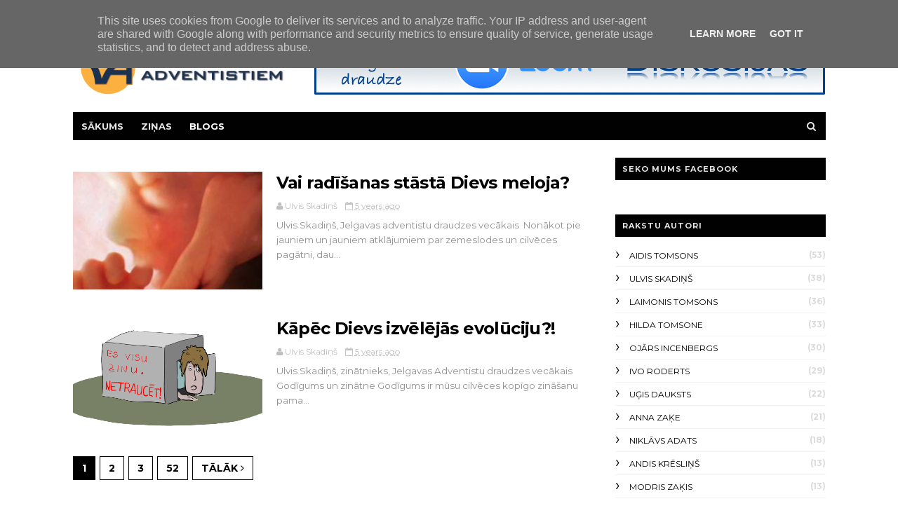

--- FILE ---
content_type: text/html; charset=UTF-8
request_url: https://blogs.adventistiem.lv/b/stats?style=BLACK_TRANSPARENT&timeRange=ALL_TIME&token=APq4FmBgYplXzU2kbk9_Y4d16gMR6yxCYRY88OB-BSFzv4IS5K0sfJmJE16R2DPd64Z_JUuo_YATCOVxOTKn3Q6DzB-VGvT5dg
body_size: 8
content:
{"total":364121,"sparklineOptions":{"backgroundColor":{"fillOpacity":0.1,"fill":"#000000"},"series":[{"areaOpacity":0.3,"color":"#202020"}]},"sparklineData":[[0,5],[1,13],[2,12],[3,8],[4,12],[5,8],[6,4],[7,5],[8,4],[9,1],[10,12],[11,4],[12,2],[13,4],[14,1],[15,4],[16,5],[17,7],[18,24],[19,26],[20,22],[21,13],[22,99],[23,4],[24,23],[25,14],[26,4],[27,5],[28,27],[29,6]],"nextTickMs":450000}

--- FILE ---
content_type: text/html; charset=utf-8
request_url: https://www.google.com/recaptcha/api2/aframe
body_size: 268
content:
<!DOCTYPE HTML><html><head><meta http-equiv="content-type" content="text/html; charset=UTF-8"></head><body><script nonce="mfGdvBDN1-tWBYT_35TNNw">/** Anti-fraud and anti-abuse applications only. See google.com/recaptcha */ try{var clients={'sodar':'https://pagead2.googlesyndication.com/pagead/sodar?'};window.addEventListener("message",function(a){try{if(a.source===window.parent){var b=JSON.parse(a.data);var c=clients[b['id']];if(c){var d=document.createElement('img');d.src=c+b['params']+'&rc='+(localStorage.getItem("rc::a")?sessionStorage.getItem("rc::b"):"");window.document.body.appendChild(d);sessionStorage.setItem("rc::e",parseInt(sessionStorage.getItem("rc::e")||0)+1);localStorage.setItem("rc::h",'1766009421683');}}}catch(b){}});window.parent.postMessage("_grecaptcha_ready", "*");}catch(b){}</script></body></html>

--- FILE ---
content_type: text/javascript; charset=UTF-8
request_url: https://blogs.adventistiem.lv/feeds/posts/summary?max-results=1&alt=json-in-script&callback=hitungtotaldata
body_size: 1719
content:
// API callback
hitungtotaldata({"version":"1.0","encoding":"UTF-8","feed":{"xmlns":"http://www.w3.org/2005/Atom","xmlns$openSearch":"http://a9.com/-/spec/opensearchrss/1.0/","xmlns$blogger":"http://schemas.google.com/blogger/2008","xmlns$georss":"http://www.georss.org/georss","xmlns$gd":"http://schemas.google.com/g/2005","xmlns$thr":"http://purl.org/syndication/thread/1.0","id":{"$t":"tag:blogger.com,1999:blog-6580380705605582045"},"updated":{"$t":"2025-05-30T22:09:07.690+03:00"},"category":[{"term":"Aidis Tomsons"},{"term":"Ulvis Skadiņš"},{"term":"Laimonis Tomsons"},{"term":"Hilda Tomsone"},{"term":"Ojārs Incenbergs"},{"term":"Ivo Roderts"},{"term":"Uģis Dauksts"},{"term":"Anna Zaķe"},{"term":"Niklāvs Adats"},{"term":"Andis Krēsliņš"},{"term":"Modris Zaķis"},{"term":"Māris Žagars"},{"term":"Valda Reķe"},{"term":"Aivars Ozoliņš"},{"term":"Normunds Ūdris"},{"term":"Guntis Bukalders"},{"term":"Liāna Ķīvīte"},{"term":"Leonards Roderts"},{"term":"Ilva Liepiņa"},{"term":"Ģirts Rozners"},{"term":"Andris Pešelis"},{"term":"Arvīds Irmejs"},{"term":"Inguna Ievīte–Andersone"},{"term":"Juris Mols"},{"term":"Liāna Zablocka"},{"term":"Māris Kalsnavs"},{"term":"Tālivaldis Vilnis"},{"term":"Valdis Zilgalvis"},{"term":"Vilmārs Erkmanis"}],"title":{"type":"text","$t":"Vēstis Adventistiem BLOGS"},"subtitle":{"type":"html","$t":""},"link":[{"rel":"http://schemas.google.com/g/2005#feed","type":"application/atom+xml","href":"https:\/\/blogs.adventistiem.lv\/feeds\/posts\/summary"},{"rel":"self","type":"application/atom+xml","href":"https:\/\/www.blogger.com\/feeds\/6580380705605582045\/posts\/summary?alt=json-in-script\u0026max-results=1"},{"rel":"alternate","type":"text/html","href":"https:\/\/blogs.adventistiem.lv\/"},{"rel":"hub","href":"http://pubsubhubbub.appspot.com/"},{"rel":"next","type":"application/atom+xml","href":"https:\/\/www.blogger.com\/feeds\/6580380705605582045\/posts\/summary?alt=json-in-script\u0026start-index=2\u0026max-results=1"}],"author":[{"name":{"$t":"Ivo Roderts"},"uri":{"$t":"http:\/\/www.blogger.com\/profile\/12941996965918602129"},"email":{"$t":"noreply@blogger.com"},"gd$image":{"rel":"http://schemas.google.com/g/2005#thumbnail","width":"32","height":"32","src":"\/\/blogger.googleusercontent.com\/img\/b\/R29vZ2xl\/AVvXsEhvGuhzBdtHrIt1xQaSirHCA8Sy5ff2N4xHKpxF7BcUyHEJulqI2ibqyPMyznzuJmLRmZfeazlpLTgT-ob1PZQ4MxrjzPj4dXSv0n-p_bp2wmpcuNaFw1l4hR8TegXC2g\/s113\/Ivo.jpg"}}],"generator":{"version":"7.00","uri":"http://www.blogger.com","$t":"Blogger"},"openSearch$totalResults":{"$t":"362"},"openSearch$startIndex":{"$t":"1"},"openSearch$itemsPerPage":{"$t":"1"},"entry":[{"id":{"$t":"tag:blogger.com,1999:blog-6580380705605582045.post-5697200696766588497"},"published":{"$t":"2023-12-28T12:00:00.041+02:00"},"updated":{"$t":"2023-12-29T00:44:19.757+02:00"},"category":[{"scheme":"http://www.blogger.com/atom/ns#","term":"Aidis Tomsons"}],"title":{"type":"text","$t":"Nesagaidītā pastarā diena"},"summary":{"type":"text","$t":"Ir atkal klāt gadu mija. Tiek publicēti aizejošā gada apskati un izteiktas prognozes nākamajam, vieni pauž bažas, citi sūta laba vēlējumus. Adventistu forumos un daudzās draudzēs skan pārliecība, ka Kristus nākšana ir ļoti tuvu, jo laika zīmes piepildās, un šaubu par notikumu attīstību nav. Parasti es klusēju, jo neesmu Dievs un nezinu, kad Kristus nāks, Protams, es priecātos par iespēju beidzot "},"link":[{"rel":"replies","type":"application/atom+xml","href":"https:\/\/blogs.adventistiem.lv\/feeds\/5697200696766588497\/comments\/default","title":"Ziņas komentāri"},{"rel":"replies","type":"text/html","href":"https:\/\/blogs.adventistiem.lv\/2020\/04\/asd.html#comment-form","title":"1 komentāri"},{"rel":"edit","type":"application/atom+xml","href":"https:\/\/www.blogger.com\/feeds\/6580380705605582045\/posts\/default\/5697200696766588497"},{"rel":"self","type":"application/atom+xml","href":"https:\/\/www.blogger.com\/feeds\/6580380705605582045\/posts\/default\/5697200696766588497"},{"rel":"alternate","type":"text/html","href":"https:\/\/blogs.adventistiem.lv\/2020\/04\/asd.html","title":"Nesagaidītā pastarā diena"}],"author":[{"name":{"$t":"Aidis Tomsons"},"uri":{"$t":"http:\/\/www.blogger.com\/profile\/15786576390150534594"},"email":{"$t":"noreply@blogger.com"},"gd$image":{"rel":"http://schemas.google.com/g/2005#thumbnail","width":"16","height":"16","src":"https:\/\/img1.blogblog.com\/img\/b16-rounded.gif"}}],"media$thumbnail":{"xmlns$media":"http://search.yahoo.com/mrss/","url":"https:\/\/blogger.googleusercontent.com\/img\/b\/R29vZ2xl\/AVvXsEiSmDVSeDeycd5Xk0XWql14IxtOIs_sIeVbWIVQwBmBcqpdfTxwcaPVqOcX6Q_jC0l8NLV9YAZl4sA7xhTohSiHwcrsyGs9UJNh1eUB9z9F_FMfTsr4esjLtbpczeqiWix9qZ7TFyUZDOXNypg_bOANHX7PhcS7Bhom00nAi5cI9JMLCE-HnVV_tKsUt3ku\/s72-c\/Bibele%20kalkulators.jpg","height":"72","width":"72"},"thr$total":{"$t":"1"}}]}});